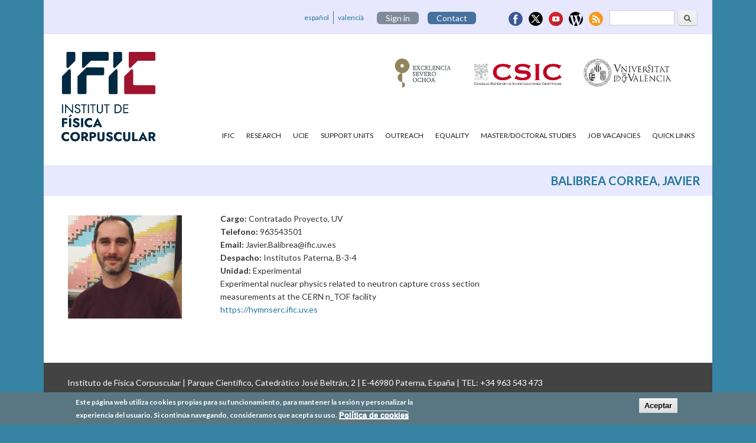

--- FILE ---
content_type: text/html; charset=utf-8
request_url: https://webific.ific.uv.es/web/en/content/balibrea-correa-javier
body_size: 46034
content:
<!DOCTYPE html>
<head>
<meta charset="utf-8" />
<meta name="viewport" content="width=device-width" />
<link rel="shortcut icon" href="https://webific.ific.uv.es/web/sites/default/files/ific_only_square_32x32.png" type="image/png" />
<meta name="generator" content="Drupal 7 (http://drupal.org)" />
<link rel="canonical" href="https://webific.ific.uv.es/web/en/content/balibrea-correa-javier" />
<link rel="shortlink" href="https://webific.ific.uv.es/web/en/node/8529313" />
<meta property="og:title" content="Balibrea Correa, Javier" />
<meta property="og:updated_time" content="2026-01-30T00:01:01+01:00" />
<meta name="twitter:card" content="summary" />
<meta name="twitter:title" content="Balibrea Correa, Javier" />
<meta property="article:published_time" content="2025-12-15T11:01:01+01:00" />
<meta property="article:modified_time" content="2026-01-30T00:01:01+01:00" />
<title>Balibrea Correa, Javier | Instituto de Física Corpuscular</title>
<style type="text/css" media="all">
@import url("https://webific.ific.uv.es/web/modules/system/system.base.css?sx7ud6");
@import url("https://webific.ific.uv.es/web/modules/system/system.menus.css?sx7ud6");
@import url("https://webific.ific.uv.es/web/modules/system/system.messages.css?sx7ud6");
@import url("https://webific.ific.uv.es/web/modules/system/system.theme.css?sx7ud6");
</style>
<style type="text/css" media="all">
@import url("https://webific.ific.uv.es/web/sites/all/modules/colorbox_node/colorbox_node.css?sx7ud6");
@import url("https://webific.ific.uv.es/web/sites/all/modules/date/date_repeat_field/date_repeat_field.css?sx7ud6");
@import url("https://webific.ific.uv.es/web/modules/field/theme/field.css?sx7ud6");
@import url("https://webific.ific.uv.es/web/sites/all/modules/footer_sitemap/footer_sitemap.css?sx7ud6");
@import url("https://webific.ific.uv.es/web/modules/node/node.css?sx7ud6");
@import url("https://webific.ific.uv.es/web/modules/search/search.css?sx7ud6");
@import url("https://webific.ific.uv.es/web/modules/user/user.css?sx7ud6");
@import url("https://webific.ific.uv.es/web/sites/all/modules/views/css/views.css?sx7ud6");
@import url("https://webific.ific.uv.es/web/sites/all/modules/ckeditor/css/ckeditor.css?sx7ud6");
@import url("https://webific.ific.uv.es/web/sites/all/modules/media/modules/media_wysiwyg/css/media_wysiwyg.base.css?sx7ud6");
</style>
<style type="text/css" media="all">
@import url("https://webific.ific.uv.es/web/sites/all/modules/colorbox/styles/default/colorbox_style.css?sx7ud6");
@import url("https://webific.ific.uv.es/web/sites/all/modules/ctools/css/ctools.css?sx7ud6");
</style>
<link type="text/css" rel="stylesheet" href="https://webific.ific.uv.es/web/sites/all/modules/popup/popup.css?sx7ud6" media="all" />
<style type="text/css" media="all">
@import url("https://webific.ific.uv.es/web/sites/all/modules/shib_auth/shib_auth.css?sx7ud6");
@import url("https://webific.ific.uv.es/web/sites/all/modules/video/css/video.css?sx7ud6");
@import url("https://webific.ific.uv.es/web/modules/locale/locale.css?sx7ud6");
@import url("https://webific.ific.uv.es/web/sites/all/modules/eu_cookie_compliance/css/eu_cookie_compliance.css?sx7ud6");
@import url("https://webific.ific.uv.es/web/sites/all/modules/ds/layouts/ds_3col_stacked/ds_3col_stacked.css?sx7ud6");
</style>

<!--[if lt IE 10]>
<style type="text/css" media="all">
@import url("https://webific.ific.uv.es/web/sites/default/files/ctools/css/d41d8cd98f00b204e9800998ecf8427e.css?sx7ud6");
</style>
<![endif]-->
<style type="text/css" media="all">
@import url("https://webific.ific.uv.es/web/sites/default/files/ctools/css/ed980be37341865589425d34c4ef3611.css?sx7ud6");
</style>
<style type="text/css" media="all">
@import url("https://webific.ific.uv.es/web/sites/all/themes/ific_theme2/style.css?sx7ud6");
</style>
<script type="text/javascript" src="https://webific.ific.uv.es/web/sites/all/modules/jquery_update/replace/jquery/1.7/jquery.min.js?v=1.7.2"></script>
<script type="text/javascript" src="https://webific.ific.uv.es/web/misc/jquery-extend-3.4.0.js?v=1.7.2"></script>
<script type="text/javascript" src="https://webific.ific.uv.es/web/misc/jquery-html-prefilter-3.5.0-backport.js?v=1.7.2"></script>
<script type="text/javascript" src="https://webific.ific.uv.es/web/misc/jquery.once.js?v=1.2"></script>
<script type="text/javascript" src="https://webific.ific.uv.es/web/misc/drupal.js?sx7ud6"></script>
<script type="text/javascript" src="https://webific.ific.uv.es/web/sites/all/modules/eu_cookie_compliance/js/jquery.cookie-1.4.1.min.js?v=1.4.1"></script>
<script type="text/javascript" src="https://webific.ific.uv.es/web/misc/ajax.js?v=7.92"></script>
<script type="text/javascript" src="https://webific.ific.uv.es/web/sites/all/modules/jquery_update/js/jquery_update.js?v=0.0.1"></script>
<script type="text/javascript" src="https://webific.ific.uv.es/web/sites/all/libraries/colorbox/jquery.colorbox-min.js?sx7ud6"></script>
<script type="text/javascript" src="https://webific.ific.uv.es/web/sites/all/modules/colorbox/js/colorbox.js?sx7ud6"></script>
<script type="text/javascript" src="https://webific.ific.uv.es/web/sites/all/modules/colorbox/styles/default/colorbox_style.js?sx7ud6"></script>
<script type="text/javascript" src="https://webific.ific.uv.es/web/sites/all/modules/colorbox/js/colorbox_load.js?sx7ud6"></script>
<script type="text/javascript" src="https://webific.ific.uv.es/web/sites/all/modules/colorbox/js/colorbox_inline.js?sx7ud6"></script>
<script type="text/javascript" src="https://webific.ific.uv.es/web/sites/all/modules/popup/popup.js?sx7ud6"></script>
<script type="text/javascript" src="https://webific.ific.uv.es/web/sites/all/modules/video/js/video.js?sx7ud6"></script>
<script type="text/javascript" src="https://webific.ific.uv.es/web/sites/all/modules/matomo/matomo.js?sx7ud6"></script>
<script type="text/javascript">
<!--//--><![CDATA[//><!--
var _paq = _paq || [];(function(){var u=(("https:" == document.location.protocol) ? "https://bit.ific.uv.es/matomo/" : "http://bit.ific.uv.es/matomo/");_paq.push(["setSiteId", "2"]);_paq.push(["setTrackerUrl", u+"matomo.php"]);_paq.push(["setDoNotTrack", 1]);_paq.push(["trackPageView"]);_paq.push(["setIgnoreClasses", ["no-tracking","colorbox"]]);_paq.push(["enableLinkTracking"]);var d=document,g=d.createElement("script"),s=d.getElementsByTagName("script")[0];g.type="text/javascript";g.defer=true;g.async=true;g.src=u+"matomo.js";s.parentNode.insertBefore(g,s);})();
//--><!]]>
</script>
<script type="text/javascript" src="https://webific.ific.uv.es/web/misc/progress.js?v=7.92"></script>
<script type="text/javascript" src="https://webific.ific.uv.es/web/sites/all/modules/colorbox_node/colorbox_node.js?sx7ud6"></script>
<script type="text/javascript" src="https://webific.ific.uv.es/web/sites/all/themes/ific_theme2/js/custom.js?sx7ud6"></script>
<script type="text/javascript">
<!--//--><![CDATA[//><!--
jQuery.extend(Drupal.settings, {"basePath":"\/web\/","pathPrefix":"en\/","setHasJsCookie":0,"ajaxPageState":{"theme":"ific_theme","theme_token":"yjXHyDX59i94TnUIVY2qiInzWpUE31jaCkHv9FQLLkY","js":{"sites\/all\/modules\/jquery_update\/replace\/jquery\/1.7\/jquery.min.js":1,"misc\/jquery-extend-3.4.0.js":1,"misc\/jquery-html-prefilter-3.5.0-backport.js":1,"misc\/jquery.once.js":1,"misc\/drupal.js":1,"sites\/all\/modules\/eu_cookie_compliance\/js\/jquery.cookie-1.4.1.min.js":1,"sites\/all\/libraries\/colorbox\/jquery.colorbox-min.js":1,"sites\/all\/modules\/colorbox\/js\/colorbox.js":1,"sites\/all\/modules\/colorbox\/styles\/default\/colorbox_style.js":1,"sites\/all\/modules\/colorbox\/js\/colorbox_load.js":1,"sites\/all\/modules\/colorbox\/js\/colorbox_inline.js":1,"sites\/all\/modules\/popup\/popup.js":1,"sites\/all\/modules\/video\/js\/video.js":1,"sites\/all\/modules\/matomo\/matomo.js":1,"0":1,"sites\/all\/themes\/ific_theme2\/js\/custom.js":1,"1":1,"sites\/all\/modules\/eu_cookie_compliance\/js\/eu_cookie_compliance.min.js":1,"misc\/ajax.js":1,"sites\/all\/modules\/jquery_update\/js\/jquery_update.js":1,"2":1,"misc\/progress.js":1,"sites\/all\/modules\/colorbox_node\/colorbox_node.js":1},"jquery_version":"1.7","css":{"modules\/system\/system.base.css":1,"modules\/system\/system.menus.css":1,"modules\/system\/system.messages.css":1,"modules\/system\/system.theme.css":1,"sites\/all\/modules\/colorbox_node\/colorbox_node.css":1,"sites\/all\/modules\/date\/date_repeat_field\/date_repeat_field.css":1,"modules\/field\/theme\/field.css":1,"sites\/all\/modules\/footer_sitemap\/footer_sitemap.css":1,"modules\/node\/node.css":1,"modules\/search\/search.css":1,"modules\/user\/user.css":1,"sites\/all\/modules\/views\/css\/views.css":1,"sites\/all\/modules\/ckeditor\/css\/ckeditor.css":1,"sites\/all\/modules\/media\/modules\/media_wysiwyg\/css\/media_wysiwyg.base.css":1,"sites\/all\/modules\/colorbox\/styles\/default\/colorbox_style.css":1,"sites\/all\/modules\/ctools\/css\/ctools.css":1,"sites\/all\/modules\/popup\/popup.css":1,"sites\/all\/modules\/shib_auth\/shib_auth.css":1,"sites\/all\/modules\/video\/css\/video.css":1,"modules\/locale\/locale.css":1,"sites\/all\/modules\/eu_cookie_compliance\/css\/eu_cookie_compliance.css":1,"sites\/all\/modules\/ds\/layouts\/ds_3col_stacked\/ds_3col_stacked.css":1,"public:\/\/ctools\/css\/d41d8cd98f00b204e9800998ecf8427e.css":1,"public:\/\/ctools\/css\/ed980be37341865589425d34c4ef3611.css":1,"sites\/all\/themes\/ific_theme2\/style.css":1}},"colorbox":{"opacity":"0.85","current":"{current} of {total}","previous":"\u00ab Prev","next":"Next \u00bb","close":"Close","maxWidth":"98%","maxHeight":"98%","fixed":true,"mobiledetect":true,"mobiledevicewidth":"480px","file_public_path":"\/web\/sites\/default\/files","specificPagesDefaultValue":"admin*\nimagebrowser*\nimg_assist*\nimce*\nnode\/add\/*\nnode\/*\/edit\nprint\/*\nprintpdf\/*\nsystem\/ajax\nsystem\/ajax\/*"},"jcarousel":{"ajaxPath":"\/web\/en\/jcarousel\/ajax\/views"},"popup":{"effects":{"show":{"default":"this.body.show();","fade":"\n        if (this.opacity){\n          this.body.fadeTo(\u0027medium\u0027,this.opacity);\n        }else{\n          this.body.fadeIn(\u0027medium\u0027);\n        }","slide-down":"this.body.slideDown(\u0027medium\u0027)","slide-down-fade":"\n        this.body.animate(\n          {\n            height:\u0027show\u0027,\n            opacity:(this.opacity ? this.opacity : \u0027show\u0027)\n          }, \u0027medium\u0027\n        );"},"hide":{"default":"this.body.hide();","fade":"this.body.fadeOut(\u0027medium\u0027);","slide-down":"this.body.slideUp(\u0027medium\u0027);","slide-down-fade":"\n        this.body.animate(\n          {\n            height:\u0027hide\u0027,\n            opacity:\u0027hide\u0027\n          }, \u0027medium\u0027\n        );"}},"linger":250,"delay":0},"eu_cookie_compliance":{"cookie_policy_version":"1.0.0","popup_enabled":1,"popup_agreed_enabled":0,"popup_hide_agreed":0,"popup_clicking_confirmation":1,"popup_scrolling_confirmation":0,"popup_html_info":"\u003Cdiv class=\u0022eu-cookie-compliance-banner eu-cookie-compliance-banner-info eu-cookie-compliance-banner--default\u0022\u003E\n  \u003Cdiv class=\u0022popup-content info\u0022\u003E\n        \u003Cdiv id=\u0022popup-text\u0022\u003E\n      \u003Cp\u003EEste p\u00e1gina web utiliza cookies propias para su funcionamiento, para mantener la sesi\u00f3n y personalizar la experiencia del usuario. Si contin\u00faa navegando, consideramos que acepta su uso.\u003C\/p\u003E\n              \u003Cbutton type=\u0022button\u0022 class=\u0022find-more-button eu-cookie-compliance-more-button\u0022\u003EPol\u00edtica de cookies\u003C\/button\u003E\n          \u003C\/div\u003E\n    \n    \u003Cdiv id=\u0022popup-buttons\u0022 class=\u0022\u0022\u003E\n            \u003Cbutton type=\u0022button\u0022 class=\u0022agree-button eu-cookie-compliance-default-button\u0022\u003EAceptar\u003C\/button\u003E\n          \u003C\/div\u003E\n  \u003C\/div\u003E\n\u003C\/div\u003E","use_mobile_message":false,"mobile_popup_html_info":"\u003Cdiv class=\u0022eu-cookie-compliance-banner eu-cookie-compliance-banner-info eu-cookie-compliance-banner--default\u0022\u003E\n  \u003Cdiv class=\u0022popup-content info\u0022\u003E\n        \u003Cdiv id=\u0022popup-text\u0022\u003E\n      \u003Ch2\u003EWe use cookies on this site to enhance your user experience\u003C\/h2\u003E\n\u003Cp\u003EBy tapping the Accept button, you agree to us doing so.\u003C\/p\u003E\n              \u003Cbutton type=\u0022button\u0022 class=\u0022find-more-button eu-cookie-compliance-more-button\u0022\u003EPol\u00edtica de cookies\u003C\/button\u003E\n          \u003C\/div\u003E\n    \n    \u003Cdiv id=\u0022popup-buttons\u0022 class=\u0022\u0022\u003E\n            \u003Cbutton type=\u0022button\u0022 class=\u0022agree-button eu-cookie-compliance-default-button\u0022\u003EAceptar\u003C\/button\u003E\n          \u003C\/div\u003E\n  \u003C\/div\u003E\n\u003C\/div\u003E\n","mobile_breakpoint":768,"popup_html_agreed":"\u003Cdiv\u003E\n  \u003Cdiv class=\u0022popup-content agreed\u0022\u003E\n    \u003Cdiv id=\u0022popup-text\u0022\u003E\n      \u003Cp\u003EThank you for accepting cookiesYou can now hide this message or find out more about cookies.\u003C\/p\u003E\n    \u003C\/div\u003E\n    \u003Cdiv id=\u0022popup-buttons\u0022\u003E\n      \u003Cbutton type=\u0022button\u0022 class=\u0022hide-popup-button eu-cookie-compliance-hide-button\u0022\u003EOcultar\u003C\/button\u003E\n              \u003Cbutton type=\u0022button\u0022 class=\u0022find-more-button eu-cookie-compliance-more-button-thank-you\u0022 \u003EMore info\u003C\/button\u003E\n          \u003C\/div\u003E\n  \u003C\/div\u003E\n\u003C\/div\u003E","popup_use_bare_css":false,"popup_height":"auto","popup_width":"100%","popup_delay":1000,"popup_link":"\/web\/en\/content\/pol%C3%ADtica-de-cookies","popup_link_new_window":0,"popup_position":null,"fixed_top_position":true,"popup_language":"en","store_consent":false,"better_support_for_screen_readers":0,"reload_page":0,"domain":"","domain_all_sites":null,"popup_eu_only_js":0,"cookie_lifetime":100,"cookie_session":false,"disagree_do_not_show_popup":0,"method":"default","allowed_cookies":"","withdraw_markup":"\u003Cbutton type=\u0022button\u0022 class=\u0022eu-cookie-withdraw-tab\u0022\u003EPrivacy settings\u003C\/button\u003E\n\u003Cdiv class=\u0022eu-cookie-withdraw-banner\u0022\u003E\n  \u003Cdiv class=\u0022popup-content info\u0022\u003E\n    \u003Cdiv id=\u0022popup-text\u0022\u003E\n      \u003Ch2\u003EWe use cookies on this site to enhance your user experience\u003C\/h2\u003E\n\u003Cp\u003EYou have given your consent for us to set cookies.\u003C\/p\u003E\n    \u003C\/div\u003E\n    \u003Cdiv id=\u0022popup-buttons\u0022\u003E\n      \u003Cbutton type=\u0022button\u0022 class=\u0022eu-cookie-withdraw-button\u0022\u003EWithdraw consent\u003C\/button\u003E\n    \u003C\/div\u003E\n  \u003C\/div\u003E\n\u003C\/div\u003E\n","withdraw_enabled":false,"withdraw_button_on_info_popup":false,"cookie_categories":[],"cookie_categories_details":[],"enable_save_preferences_button":true,"cookie_name":"","cookie_value_disagreed":"0","cookie_value_agreed_show_thank_you":"1","cookie_value_agreed":"2","containing_element":"body","automatic_cookies_removal":true,"close_button_action":"close_banner"},"matomo":{"trackMailto":1,"trackColorbox":1},"urlIsAjaxTrusted":{"\/web\/en\/content\/balibrea-correa-javier":true},"colorbox_node":{"width":"600px","height":"600px"}});
//--><!]]>
</script>
<!--[if lt IE 9]><script src="http://html5shiv.googlecode.com/svn/trunk/html5.js"></script><![endif]-->
</head>
<body class="html not-front not-logged-in no-sidebars page-node page-node- page-node-8529313 node-type-persona i18n-en">
    
<div id="wrapper">
  <header id="header" role="banner">
    <div id="logo"><a href="/web/en" title="Home"><img alt="" src="https://webific.ific.uv.es/web/sites/all/themes/ific_theme2/logo.png" width="160" height="120"/></a></div>    <h1 id="site-title"><a href="/web/en" title="Home">Instituto de Física Corpuscular</a></h1>
    <div id="site-description"></div>
<!--    <div class="clear"></div>-->

      <div id="head">
    <div class="region region-header">
  <div id="block-search-form" class="block block-search">

      
  <div class="content">
    <form action="/web/en/content/balibrea-correa-javier" method="post" id="search-block-form" accept-charset="UTF-8"><div><div class="container-inline">
      <h2 class="element-invisible">Search form</h2>
    <div class="form-item form-type-textfield form-item-search-block-form">
  <label class="element-invisible" for="edit-search-block-form--2">Search </label>
 <input title="Enter the terms you wish to search for." type="text" id="edit-search-block-form--2" name="search_block_form" value="" size="15" maxlength="128" class="form-text" />
</div>
<div class="form-actions form-wrapper" id="edit-actions"><input type="submit" id="edit-submit" name="op" value="Search" class="form-submit" /></div><input type="hidden" name="form_build_id" value="form-_V7jVoadrUtQMtWtdcx5ATWbFSzWs3JCDhcqjBuUJos" />
<input type="hidden" name="form_id" value="search_block_form" />
</div>
</div></form>  </div>
  
</div> <!-- /.block -->
<div id="block-locale-language" class="block block-locale">

      
  <div class="content">
    <ul class="language-switcher-locale-url"><li class="es first"><a href="/web/content/balibrea-correa-javier" class="language-link" xml:lang="es">español</a></li>
<li class="ca last"><a href="/web/ca/content/balibrea-correa-javier" class="language-link" xml:lang="ca">valencià</a></li>
</ul>  </div>
  
</div> <!-- /.block -->
<div id="block-shib-auth-login-box" class="block block-shib-auth">

      
  <div class="content">
    <div id="shib_login_url">
  <a href="https://webific.ific.uv.es/Shibboleth.sso/Login?target=https%3A%2F%2Fwebific.ific.uv.es%2Fweb%2Fen%3Fq%3Dshib_login%2Fnode%2F8529313">Sign in</a>
</div>
  </div>
  
</div> <!-- /.block -->
<div id="block-block-19" class="block block-block">

      
  <div class="content">
    <a href="/web/en/visitors">Contact</a>
  </div>
  
</div> <!-- /.block -->
<div id="block-block-21" class="block block-block">

      
  <div class="content">
    <div id="block-rrss-header">
  <a href="https://www.facebook.com/InstitutodeFisicaCorpuscular" target="_blank"><img src="/web/sites/all/themes/ific_theme2/images/rrss_06.png"/></a>
  <a href="https://twitter.com/@IFICorpuscular" target="_blank"><img src="/web//sites/all/themes/ific_theme2/images/rrss_13.png" /></a>
  <a href="https://www.youtube.com/channel/UC0j8q7BvsKbDNiK6uoK_A5A/feed?activity_view=3" target="_blank"><img src="/web//sites/all/themes/ific_theme2/images/rrss_12.png" /></a>
  <a href="http://bloggy.ific.uv.es/bloggy/" target="_blank"><img src="/web//sites/all/themes/ific_theme2/images/rrss_03.png" /></a>
  <a href="/web/noticias.xml" target="_blank"><img src="/web//sites/all/themes/ific_theme2/images/rss-icon.png" /></a>
</div>  </div>
  
</div> <!-- /.block -->
<div id="block-views-view-logos-block" class="block block-views">

      
  <div class="content">
    <div class="view view-view-logos view-id-view_logos view-display-id-block view-dom-id-8fd33d3f0867c32d4c0bd57aede5c22c">
        
  
  
      <div class="view-content">
      <table class="views-view-grid cols-4">
  
  <tbody>
          <tr  class="row-1 row-first row-last">
                  <td  class="col-1 col-first">
              
  <div class="views-field views-field-field-logoimagen">        <div class="field-content"><a href="https://www.aei.gob.es/ayudas-concedidas/centros-unidades-excelencia" target="_blank"><img typeof="foaf:Image" src="https://webific.ific.uv.es/web/sites/default/files/logo-s8a.png" width="163" height="85" alt="Severo Ochoa Logo" title="Severo Ochoa Logo" /></a></div>  </div>          </td>
                  <td  class="col-2">
              
  <div class="views-field views-field-field-logoimagen">        <div class="field-content"><a href="http://www.csic.es" target="_blank"><img typeof="foaf:Image" src="https://webific.ific.uv.es/web/sites/default/files/logo_csic.png" width="495" height="155" alt="" /></a></div>  </div>          </td>
                  <td  class="col-3">
              
  <div class="views-field views-field-field-logoimagen">        <div class="field-content"><a href="http://www.uv.es/" target="_blank"><img typeof="foaf:Image" src="https://webific.ific.uv.es/web/sites/default/files/logo_uv.jpg" width="246" height="80" alt="" /></a></div>  </div>          </td>
                  <td  class="col-4 col-last">
                      </td>
              </tr>
      </tbody>
</table>
    </div>
  
  
  
  
  
  
</div>  </div>
  
</div> <!-- /.block -->
</div>
 <!-- /.region -->
   </div>
   <div class="clear"></div>



<nav id="main-menu"  role="navigation">
<a class="nav-toggle" href="#">MENU</a>
<div class="menu-navigation-container">
<ul class="menu"><li class="first expanded"><a href="/web/en" title="IFIC">IFIC</a><ul class="menu"><li class="first leaf"><a href="/web/en/aboutific" title="About IFIC">About IFIC</a></li>
<li class="leaf"><a href="/web/en/content/organizational-chart">Organizational Chart</a></li>
<li class="leaf"><a href="/web/en/personal" title="IFIC&#039;s Personnel">IFIC&#039;s Personnel</a></li>
<li class="leaf"><a href="/web/en/visitors" title="Visitor&#039;s Information">Visitor&#039;s Information</a></li>
<li class="leaf"><a href="/web/en/content/ific-annual-reports">Annual Reports</a></li>
<li class="leaf"><a href="/web/en/content/relaci%C3%B3n-de-proyectos-financiados" name="financiacion">Financiación IFIC</a></li>
<li class="leaf"><a href="https://references.ific.uv.es/refbase/" title="Publications">Publications</a></li>
<li class="leaf"><a href="/web/en/content/FacturaeEN" title="Facturae">Electronic Invoicing</a></li>
<li class="leaf"><a href="/web/en/content/welcome-pack">Welcome Pack</a></li>
<li class="last leaf"><a href="/web/en/content/comisiones-del-ific">IFIC Commissions</a></li>
</ul></li>
<li class="expanded"><a href="/web/en" title="Research">Research</a><ul class="menu"><li class="first expanded"><a href="/web/en/experimentalphysics" title="Experimental Physics">Experimental Physics</a><ul class="menu"><li class="first leaf"><a href="/web/en/highenergyphysics" title="Accelerator-based high energy Physics">Accelerator-based High Energy Physics</a></li>
<li class="leaf"><a href="/web/en/astroparticle" title="Astroparticle Physics">Astroparticle Physics</a></li>
<li class="leaf"><a href="/web/en/neutrino" title="Experimental Neutrino Physics">Neutrino Physics</a></li>
<li class="leaf"><a href="/web/en/content/nuclear-physics" title="Nuclear Physics">Nuclear Physics</a></li>
<li class="leaf"><a href="/web/en/e-science" title="GRID and e-Science">GRID and e-Science</a></li>
<li class="last leaf"><a href="/web/en/medical" title="Medical Application of Nuclear and Particle Physics">Medical  Physics</a></li>
</ul></li>
<li class="last expanded"><a href="/web/en/theoreticalphysics" title="Theoretical Physics">Theoretical Physics</a><ul class="menu"><li class="first leaf"><a href="/web/en/phenomenology" title="High Energy Physics Phenomenology">High Energy Physics Phenomenology</a></li>
<li class="leaf"><a href="/web/en/mathematical" title="Mathematical and Theoretical High Energy Physics">Mathematical and Theoretical High Energy Physics</a></li>
<li class="leaf"><a href="/web/en/body" title="Nuclear and Many Body Theory">Effective field theories in hadron and nuclear physics</a></li>
<li class="leaf"><a href="/web/en/qdce" title="QCD and Strong Interactions">QCD and Strong Interactions</a></li>
<li class="last leaf"><a href="/web/en/tastroparticle" title="Astroparticle Physics and Cosmology">Theoretical Astroparticle Physics and Cosmology</a></li>
</ul></li>
</ul></li>
<li class="leaf" style="background: none"><a href="https://ucie.ific.uv-csic.es/">UCIE</a></li>
<li class="expanded"><a href="/web/en" title="Support units">Support units</a><ul class="menu"><li class="first leaf"><a href="/web/en/administration" title="Administration and Management">Administration and Management</a></li>
<li class="leaf"><a href="/web/en/computing" title="IT Services and Computing">IT Services and Computing</a></li>
<li class="leaf"><a href="/web/en/electronics" title="Electronics">Electronics</a></li>
<li class="leaf"><a href="/web/en/mechanics" title="Mechanics">Mechanics</a></li>
<li class="leaf"><a href="/web/en/content/library" title="Library">Library</a></li>
<li class="last leaf"><a href="/web/en/maintenance" title="Maintenance">Maintenance</a></li>
</ul></li>
<li class="expanded"><a href="/web/en/outreach" title="Outreach">Outreach</a><ul class="menu"><li class="first leaf"><a href="https://webific.ific.uv.es/web/divulgacion-materiales">Materials</a></li>
<li class="leaf"><a href="https://webific.ific.uv.es/web/content/actividades">Activities</a></li>
<li class="leaf"><a href="https://recordandoalise.es/" target="_blank">Meitner Project</a></li>
<li class="last leaf"><a href="https://www.ivoox.com/podcast-oscilador-armonico_sq_f11799533_1.html" target="_blank">Harmonic Oscillator Podcast</a></li>
</ul></li>
<li class="leaf" style="background: none"><a href="/web/en/cid/comision-de-igualdad-y-diversidad-cid" title="Equality">Equality</a></li>
<li class="expanded"><a href="/web/en" title="Master/Doctoral studies">Master/Doctoral studies</a><ul class="menu"><li class="first leaf"><a href="/web/en/content/becas-de-introducci%C3%B3n-la-investigaci%C3%B3n-2024-en-el-instituto-de-f%C3%ADsica-corpuscular-ific">JAE INTRO ICU 2024 GRANTS</a></li>
<li class="leaf"><a href="http://www.uv.es/fisicaavanzada " title="Master in Advanced Physics">Master in Advanced Physics</a></li>
<li class="last leaf"><a href="http://www.uv.es/uvweb/doctorat-fisica/en/programa-doctorado-fisica-1285904115869.html" title="Doctoral Programme in Physics">Doctoral Programme in Physics</a></li>
</ul></li>
<li class="leaf" style="background: none"><a href="/web/en/empleo" title="Job Vacancies and scholarships">Job Vacancies</a></li>
<li class="last expanded"><a href="/web/en" title="Quick links">Quick links</a><ul class="menu"><li class="first leaf"><a href="https://artemisa.ific.uv.es/">Artemisa</a></li>
<li class="leaf"><a href="/web/en/personal" title="IFIC Personnel">IFIC&#039;s Personnel</a></li>
<li class="leaf"><a href="https://imp.ific.uv.es/horde/imp/" title="Webmail">Web Mail</a></li>
<li class="leaf"><a href="http://pegaso.ific.uv.es/mailman/listinfo" title="Mailing Lists">Mailing Lists</a></li>
<li class="leaf"><a href="https://irt.ific.uv.es" title="Intervention request (IRT self-service)">Intervention request (RT self-service)</a></li>
<li class="leaf"><a href="https://ific.uv.es/informatica/hal_login/utility.php3" title="HAL">HAL</a></li>
<li class="leaf"><a href="http://indico.ific.uv.es/indico" title="Indico">Indico</a></li>
<li class="leaf"><a href="https://wikijs.ific.uv.es/">WIKI.JS</a></li>
<li class="leaf"><a href="https://twiki.ific.uv.es/twiki/bin/view/DefaultWeb/WebHome" title="Twiki">Twiki</a></li>
<li class="leaf"><a href="https://ific.uv.es/informatica/n1800/color.php" title="Scanner">Scanner</a></li>
<li class="leaf"><a href="http://www.uv.es/fisatomica" title="Atomic, Molecular and Nuclear Physics Dept. (UV)">Atomic, Molecular and Nuclear Physics Dept. (UV)</a></li>
<li class="leaf"><a href="http://www.uv.es/fisteo" title="Theoretical Physics Dept. (UV)">Theoretical Physics Dept. (UV)</a></li>
<li class="last leaf"><a href="https://rsef.es" title="RSEF">Royal Spanish Society of Physics</a></li>
</ul></li>
</ul></div>
<div class="clear"></div>
</nav><!-- end main-menu -->
</header>


  
<div class="clear"></div>


<div class="container-slider">

  
</div>

<div id="container">

    <div class="content-sidebar-wrap">

    <div id="content">
            <section id="post-content" role="main">
                                <h1 class="page-title">Balibrea Correa, Javier</h1>                                        <div class="region region-content">
  <div id="block-system-main" class="block block-system">

      
  <div class="content">
    <div  about="/web/en/content/balibrea-correa-javier" typeof="sioc:Item foaf:Document" class="ds-3col-stacked node node-persona node-full view-mode-full clearfix">

  
  <div class="group-header">
      </div>

  <div class="group-left">
    <div class="field field-name-field-ima field-type-image field-label-hidden"><div class="field-items"><div class="field-item even"><a href="/web/en/content/balibrea-correa-javier" class="active"><img typeof="foaf:Image" src="https://webific.ific.uv.es/web/sites/default/files/styles/mediano/public/imagenesPersonal/e01ELyIpPkRJXT0oPEU%3D.gif?itok=rK9I9fY6" width="193" height="175" alt="" /></a></div></div></div>  </div>

  <div class="group-middle">
    <div class="field field-name-field-cargo field-type-text field-label-inline clearfix"><div class="field-label">Cargo:&nbsp;</div><div class="field-items"><div class="field-item even">Contratado Proyecto, UV</div></div></div><div class="field field-name-field-telefono field-type-text field-label-inline clearfix"><div class="field-label">Telefono:&nbsp;</div><div class="field-items"><div class="field-item even">963543501</div></div></div><div class="field field-name-field-email field-type-text field-label-inline clearfix"><div class="field-label">Email:&nbsp;</div><div class="field-items"><div class="field-item even">Javier.Balibrea@ific.uv.es</div></div></div><div class="field field-name-field-despacho field-type-text field-label-inline clearfix"><div class="field-label">Despacho:&nbsp;</div><div class="field-items"><div class="field-item even">Institutos Paterna, B-3-4</div></div></div><div class="field field-name-field-unidad field-type-text field-label-inline clearfix"><div class="field-label">Unidad:&nbsp;</div><div class="field-items"><div class="field-item even">Experimental</div></div></div><div class="field field-name-field-actividad field-type-text field-label-hidden"><div class="field-items"><div class="field-item even">Experimental nuclear physics related to neutron capture cross section measurements at the CERN n_TOF facility</div></div></div><div class="field field-name-field-actividad-url field-type-link-field field-label-hidden"><div class="field-items"><div class="field-item even"><a href="https://hymnserc.ific.uv.es">https://hymnserc.ific.uv.es</a></div></div></div>  </div>

  <div class="group-right">
      </div>

  <div class="group-footer">
      </div>

</div>

  </div>
  
</div> <!-- /.block -->
</div>
 <!-- /.region -->
      </section> <!-- /#main -->
    </div>
  
      
    </div>

      
  <div class="clear"></div>
   
    </div> 
  

   
  <div id="footer">
     
      <div id="footer-area" class="clearfix">
                <div class="region region-footer-first">
  <div id="block-block-8" class="block block-block">

      
  <div class="content">
    <p>Instituto de Física Corpuscular | Parque Científico, Catedrático José Beltrán, 2  | E-46980 Paterna,  España | TEL: +34 963 543 473</p>
  </div>
  
</div> <!-- /.block -->
<div id="block-footer-sitemap-footer-sitemap" class="block block-footer-sitemap">

      
  <div class="content">
    <div id="footer-sitemap" class="clearfix">
  <div class="fs-block-content"><div class="main-menu"><ul class="footer_links_main-menu total-items-9 parent-items-0 single-items-0"><li class="menu-218 depth-1 total-children-10 parent-children-0 single-children-10  first"><a href="/web/en" title="IFIC" class="fs-root-link">IFIC</a><ul class="footer_links_main-menu total-items-10 parent-items-0 single-items-0"><li class="menu-1755 depth-1 fs-no-children  first"><a href="/web/en/aboutific" title="About IFIC">About IFIC</a></li>
<li class="menu-4903 depth-1 fs-no-children"><a href="/web/en/content/organizational-chart">Organizational Chart</a></li>
<li class="menu-2354 depth-1 fs-no-children"><a href="/web/en/personal" title="IFIC&#039;s Personnel">IFIC&#039;s Personnel</a></li>
<li class="menu-2353 depth-1 fs-no-children"><a href="/web/en/visitors" title="Visitor&#039;s Information">Visitor&#039;s Information</a></li>
<li class="menu-3689 depth-1 fs-no-children"><a href="/web/en/content/ific-annual-reports">Annual Reports</a></li>
<li class="menu-3766 depth-1 fs-no-children"><a href="/web/en/content/relaci%C3%B3n-de-proyectos-financiados" name="financiacion">Financiación IFIC</a></li>
<li class="menu-1598 depth-1 fs-no-children"><a href="https://references.ific.uv.es/refbase/" title="Publications">Publications</a></li>
<li class="menu-3413 depth-1 fs-no-children"><a href="/web/en/content/FacturaeEN" title="Facturae">Electronic Invoicing</a></li>
<li class="menu-4745 depth-1 fs-no-children"><a href="/web/en/content/welcome-pack">Welcome Pack</a></li>
<li class="menu-4889 depth-1 fs-no-children  last"><a href="/web/en/content/comisiones-del-ific">IFIC Commissions</a></li>
</ul></li>
<li class="menu-1718 depth-1 total-children-2 parent-children-2 single-children-0"><a href="/web/en" title="Research" class="fs-root-link">Research</a><ul class="footer_links_main-menu total-items-2 parent-items-0 single-items-0"><li class="menu-2442 depth-1 total-children-6 parent-children-0 single-children-6  first"><a href="/web/en/experimentalphysics" title="Experimental Physics">Experimental Physics</a><ul class="footer_links_main-menu total-items-6 parent-items-0 single-items-0"><li class="menu-2444 depth-1 fs-no-children  first"><a href="/web/en/highenergyphysics" title="Accelerator-based high energy Physics">Accelerator-based High Energy Physics</a></li>
<li class="menu-1736 depth-1 fs-no-children"><a href="/web/en/astroparticle" title="Astroparticle Physics">Astroparticle Physics</a></li>
<li class="menu-1737 depth-1 fs-no-children"><a href="/web/en/neutrino" title="Experimental Neutrino Physics">Neutrino Physics</a></li>
<li class="menu-1738 depth-1 fs-no-children"><a href="/web/en/content/nuclear-physics" title="Nuclear Physics">Nuclear Physics</a></li>
<li class="menu-1739 depth-1 fs-no-children"><a href="/web/en/e-science" title="GRID and e-Science">GRID and e-Science</a></li>
<li class="menu-1740 depth-1 fs-no-children  last"><a href="/web/en/medical" title="Medical Application of Nuclear and Particle Physics">Medical  Physics</a></li>
</ul></li>
<li class="menu-2441 depth-1 total-children-5 parent-children-0 single-children-5  last"><a href="/web/en/theoreticalphysics" title="Theoretical Physics">Theoretical Physics</a><ul class="footer_links_main-menu total-items-5 parent-items-0 single-items-0"><li class="menu-1741 depth-1 fs-no-children  first"><a href="/web/en/phenomenology" title="High Energy Physics Phenomenology">High Energy Physics Phenomenology</a></li>
<li class="menu-1742 depth-1 fs-no-children"><a href="/web/en/mathematical" title="Mathematical and Theoretical High Energy Physics">Mathematical and Theoretical High Energy Physics</a></li>
<li class="menu-1743 depth-1 fs-no-children"><a href="/web/en/body" title="Nuclear and Many Body Theory">Effective field theories in hadron and nuclear physics</a></li>
<li class="menu-1744 depth-1 fs-no-children"><a href="/web/en/qdce" title="QCD and Strong Interactions">QCD and Strong Interactions</a></li>
<li class="menu-1745 depth-1 fs-no-children  last"><a href="/web/en/tastroparticle" title="Astroparticle Physics and Cosmology">Theoretical Astroparticle Physics and Cosmology</a></li>
</ul></li>
</ul></li>
<li class="menu-4748 depth-1 fs-no-children"><a href="https://ucie.ific.uv-csic.es/" class="fs-root-link">UCIE</a></li>
<li class="menu-1013 depth-1 total-children-6 parent-children-0 single-children-6"><a href="/web/en" title="Support units" class="fs-root-link">Support units</a><ul class="footer_links_main-menu total-items-6 parent-items-0 single-items-0"><li class="menu-1752 depth-1 fs-no-children  first"><a href="/web/en/administration" title="Administration and Management">Administration and Management</a></li>
<li class="menu-2125 depth-1 fs-no-children"><a href="/web/en/computing" title="IT Services and Computing">IT Services and Computing</a></li>
<li class="menu-2126 depth-1 fs-no-children"><a href="/web/en/electronics" title="Electronics">Electronics</a></li>
<li class="menu-1751 depth-1 fs-no-children"><a href="/web/en/mechanics" title="Mechanics">Mechanics</a></li>
<li class="menu-2128 depth-1 fs-no-children"><a href="/web/en/content/library" title="Library">Library</a></li>
<li class="menu-2129 depth-1 fs-no-children  last"><a href="/web/en/maintenance" title="Maintenance">Maintenance</a></li>
</ul></li>
<li class="menu-2124 depth-1 total-children-4 parent-children-0 single-children-4"><a href="/web/en/outreach" title="Outreach" class="fs-root-link">Outreach</a><ul class="footer_links_main-menu total-items-4 parent-items-0 single-items-0"><li class="menu-4896 depth-1 fs-no-children  first"><a href="https://webific.ific.uv.es/web/divulgacion-materiales">Materials</a></li>
<li class="menu-4897 depth-1 fs-no-children"><a href="https://webific.ific.uv.es/web/content/actividades">Activities</a></li>
<li class="menu-4898 depth-1 fs-no-children"><a href="https://recordandoalise.es/" target="_blank">Meitner Project</a></li>
<li class="menu-4899 depth-1 fs-no-children  last"><a href="https://www.ivoox.com/podcast-oscilador-armonico_sq_f11799533_1.html" target="_blank">Harmonic Oscillator Podcast</a></li>
</ul></li>
<li class="menu-4830 depth-1 fs-no-children"><a href="/web/en/cid/comision-de-igualdad-y-diversidad-cid" title="Equality" class="fs-root-link">Equality</a></li>
<li class="menu-3317 depth-1 total-children-3 parent-children-0 single-children-3"><a href="/web/en" title="Master/Doctoral studies" class="fs-root-link">Master/Doctoral studies</a><ul class="footer_links_main-menu total-items-3 parent-items-0 single-items-0"><li class="menu-4901 depth-1 fs-no-children  first"><a href="/web/en/content/becas-de-introducci%C3%B3n-la-investigaci%C3%B3n-2024-en-el-instituto-de-f%C3%ADsica-corpuscular-ific">JAE INTRO ICU 2024 GRANTS</a></li>
<li class="menu-3320 depth-1 fs-no-children"><a href="http://www.uv.es/fisicaavanzada " title="Master in Advanced Physics">Master in Advanced Physics</a></li>
<li class="menu-3322 depth-1 fs-no-children  last"><a href="http://www.uv.es/uvweb/doctorat-fisica/en/programa-doctorado-fisica-1285904115869.html" title="Doctoral Programme in Physics">Doctoral Programme in Physics</a></li>
</ul></li>
<li class="menu-2351 depth-1 fs-no-children"><a href="/web/en/empleo" title="Job Vacancies and scholarships" class="fs-root-link">Job Vacancies</a></li>
<li class="menu-1771 depth-1 total-children-13 parent-children-0 single-children-13  last"><a href="/web/en" title="Quick links" class="fs-root-link">Quick links</a><ul class="footer_links_main-menu total-items-13 parent-items-0 single-items-0"><li class="menu-4840 depth-1 fs-no-children  first"><a href="https://artemisa.ific.uv.es/">Artemisa</a></li>
<li class="menu-1772 depth-1 fs-no-children"><a href="/web/en/personal" title="IFIC Personnel">IFIC&#039;s Personnel</a></li>
<li class="menu-1773 depth-1 fs-no-children"><a href="https://imp.ific.uv.es/horde/imp/" title="Webmail">Web Mail</a></li>
<li class="menu-1920 depth-1 fs-no-children"><a href="http://pegaso.ific.uv.es/mailman/listinfo" title="Mailing Lists">Mailing Lists</a></li>
<li class="menu-1921 depth-1 fs-no-children"><a href="https://irt.ific.uv.es" title="Intervention request (IRT self-service)">Intervention request (RT self-service)</a></li>
<li class="menu-2356 depth-1 fs-no-children"><a href="https://ific.uv.es/informatica/hal_login/utility.php3" title="HAL">HAL</a></li>
<li class="menu-2357 depth-1 fs-no-children"><a href="http://indico.ific.uv.es/indico" title="Indico">Indico</a></li>
<li class="menu-4879 depth-1 fs-no-children"><a href="https://wikijs.ific.uv.es/">WIKI.JS</a></li>
<li class="menu-1922 depth-1 fs-no-children"><a href="https://twiki.ific.uv.es/twiki/bin/view/DefaultWeb/WebHome" title="Twiki">Twiki</a></li>
<li class="menu-3312 depth-1 fs-no-children"><a href="https://ific.uv.es/informatica/n1800/color.php" title="Scanner">Scanner</a></li>
<li class="menu-2359 depth-1 fs-no-children"><a href="http://www.uv.es/fisatomica" title="Atomic, Molecular and Nuclear Physics Dept. (UV)">Atomic, Molecular and Nuclear Physics Dept. (UV)</a></li>
<li class="menu-2358 depth-1 fs-no-children"><a href="http://www.uv.es/fisteo" title="Theoretical Physics Dept. (UV)">Theoretical Physics Dept. (UV)</a></li>
<li class="menu-3502 depth-1 fs-no-children  last"><a href="https://rsef.es" title="RSEF">Royal Spanish Society of Physics</a></li>
</ul></li>
</ul></div>
</div>
</div>
  </div>
  
</div> <!-- /.block -->
</div>
 <!-- /.region -->
                                <div class="column"><div class="region region-footer-third">
  <div id="block-views-view-logos-secund-block" class="block block-views">

      
  <div class="content">
    <div class="view view-view-logos-secund view-id-view_logos_secund view-display-id-block view-dom-id-d9488d2229e65cfaabc98ad3db756fbb">
        
  
  
      <div class="view-content">
        <div class="views-row views-row-1 views-row-odd views-row-first">
      
  <div class="views-field views-field-field-logoimagen">        <div class="field-content"><a href="http://ec.europa.eu/regional_policy/index_es.cfm"><img typeof="foaf:Image" src="https://webific.ific.uv.es/web/sites/default/files/ific-feder2.jpg" width="105" height="52" alt="ific feder" /></a></div>  </div>  </div>
  <div class="views-row views-row-2 views-row-even">
      
  <div class="views-field views-field-field-logoimagen">        <div class="field-content"><a href="https://erc.europa.eu/"><img typeof="foaf:Image" src="https://webific.ific.uv.es/web/sites/default/files/logo-footer_erc.png" width="147" height="52" alt="" /></a></div>  </div>  </div>
  <div class="views-row views-row-3 views-row-odd">
      
  <div class="views-field views-field-field-logoimagen">        <div class="field-content"><a href="http://www.ciencia.gob.es/"><img typeof="foaf:Image" src="https://webific.ific.uv.es/web/sites/default/files/ministerio_de_ciencia_innovacion_y_universidades.png" width="200" height="52" alt="Ministerio de Ciencia, Innovación y Universidades" title="Ministerio de Ciencia, Innovación y Universidades" /></a></div>  </div>  </div>
  <div class="views-row views-row-4 views-row-even">
      
  <div class="views-field views-field-field-logoimagen">        <div class="field-content"><a href="https://www.aei.gob.es/"><img typeof="foaf:Image" src="https://webific.ific.uv.es/web/sites/default/files/aei2.jpg" width="41" height="52" alt="Agencia Estatal de Investigacion" title="Agencia Estatal de Investigacion" /></a></div>  </div>  </div>
  <div class="views-row views-row-5 views-row-odd">
      
  <div class="views-field views-field-field-logoimagen">        <div class="field-content"><a href="https://innova.gva.es/es/"><img typeof="foaf:Image" src="https://webific.ific.uv.es/web/sites/default/files/conselleria_de_educacion_universidades_y_empleo.png" width="98" height="52" alt="GVA Conselleria de Educación, Universidades y Empleo" title="GVA Conselleria de Educación, Universidades y Empleo" /></a></div>  </div>  </div>
  <div class="views-row views-row-6 views-row-even">
      
  <div class="views-field views-field-field-logoimagen">        <div class="field-content"><a href="https://ec.europa.eu/esf/home.jsp?langId=es"><img typeof="foaf:Image" src="https://webific.ific.uv.es/web/sites/default/files/logoue_fondose_49x52.png" width="49" height="52" alt="Fondo Social Europeo FSE" title="Fondo Social Europeo FSE" /></a></div>  </div>  </div>
  <div class="views-row views-row-7 views-row-odd">
      
  <div class="views-field views-field-field-logoimagen">        <div class="field-content"><a href="http://innoavi.es/es/"><img typeof="foaf:Image" src="https://webific.ific.uv.es/web/sites/default/files/agencia_valenciana_de_innonvacion_52.png" width="84" height="52" alt="Agencia Valenciana de Innovacion" title="Agencia Valenciana de Innovacion" /></a></div>  </div>  </div>
  <div class="views-row views-row-8 views-row-even">
      
  <div class="views-field views-field-field-logoimagen">        <div class="field-content"><a href="https://next-generation-eu.europa.eu/index_en"><img typeof="foaf:Image" src="https://webific.ific.uv.es/web/sites/default/files/eu_next_generation_52b.jpg" width="97" height="52" alt="EU Next Generation" title="EU Next Generation" /></a></div>  </div>  </div>
  <div class="views-row views-row-9 views-row-odd">
      
  <div class="views-field views-field-field-logoimagen">        <div class="field-content"><a href="https://planderecuperacion.gob.es/"><img typeof="foaf:Image" src="https://webific.ific.uv.es/web/sites/default/files/plan_recuperacion_transformacion_y_resiliencia_52_0.png" width="131" height="52" alt="Plan de Recuperacion, Transformacion y Resiliencia" title="Plan de Recuperacion, Transformacion y Resiliencia" /></a></div>  </div>  </div>
  <div class="views-row views-row-10 views-row-even views-row-last">
      
  <div class="views-field views-field-field-logoimagen">        <div class="field-content"><a href="https://gvaoberta.gva.es/es/estrategia-valenciana-per-a-la-recuperacio"><img typeof="foaf:Image" src="https://webific.ific.uv.es/web/sites/default/files/gva_next_generation2.png" width="74" height="52" alt="GVA Next Generation" title="GVA Next Generation" /></a></div>  </div>  </div>
    </div>
  
  
  
  
  
  
</div>  </div>
  
</div> <!-- /.block -->
</div>
 <!-- /.region -->
</div>
              </div>
          
    <div id="copyright">
    <div class="clear"></div>
    </div>
  </div>
</div>
  <script type="text/javascript">
<!--//--><![CDATA[//><!--
window.eu_cookie_compliance_cookie_name = "";
//--><!]]>
</script>
<script type="text/javascript" defer="defer" src="https://webific.ific.uv.es/web/sites/all/modules/eu_cookie_compliance/js/eu_cookie_compliance.min.js?sx7ud6"></script>
</body>
</html>


--- FILE ---
content_type: text/javascript
request_url: https://webific.ific.uv.es/web/sites/all/themes/ific_theme2/js/custom.js?sx7ud6
body_size: 3246
content:
jQuery(document).ready(function($) {
  $('.nav-toggle').click(function() {
    $('#main-menu div > ul').slideToggle(250);
    return false;
  });
  
  
  	/*@@@	Plugin jquery rwdImageMaps para poder redimensionar el image map en la página de "Estructura Organizativa" sin perder
			las coordenadas. Añadido el 11/01/2023*/
				
			$('img[usemap]').rwdImageMaps();
  
  
  if( ($(window).width() > 640) || ($(document).width() > 640) ) {
      $('#main-menu li').mouseenter(function() {
        $(this).children('ul').css('display', 'none').stop(true, true).slideToggle(250).css('display', 'block').children('ul').css('display', 'none');
      });
      $('#main-menu li').mouseleave(function() {
        $(this).children('ul').stop(true, true).fadeOut(250).css('display', 'block');
      })
        } else {
    $('#main-menu li').each(function() {
      if($(this).children('ul').length)
        $(this).append('<span class="drop-down-toggle"><span class="drop-down-arrow"></span></span>');
    });
    $('.drop-down-toggle').click(function() {
      $(this).parent().children('ul').slideToggle(250);
    });
  }
  
  if($('#search-block-form .form-type-textfield input').length){
	  $('body.i18n-en #search-block-form .form-type-textfield input').attr('placeholder','Search');
	  $('body.i18n-es #search-block-form .form-type-textfield input').attr('placeholder','Buscar');
	  $('body.i18n-ca #search-block-form .form-type-textfield input').attr('placeholder','Buscar');
  }
  if($('.language-switcher-locale-url .en').length){
	  $('.language-switcher-locale-url .en a').text('EN');
  }
  if($('.language-switcher-locale-url .es').length){
	  $('.language-switcher-locale-url .es a').text('ES');
  }
  if($('.language-switcher-locale-url .ca').length){
	  $('.language-switcher-locale-url .ca a').text('VAL');
  }
  
  console.log(window.location.pathname);
  
  
   // Configure/customize these variables.
    var showChar = 300;  // How many characters are shown by default
    var ellipsestext = "...";
    var moretext = "ver más >";
    var lesstext = "ver menos";
    

    $('.more').each(function() {
        var content = $(this).html();
 
        if(content.length > showChar) {
 
            var c = content.substr(0, showChar);
            var h = content.substr(showChar, content.length - showChar);
 
            var html = c + '<span class="moreellipses">' + ellipsestext+ '&nbsp;</span><span class="morecontent"><span>' + h + '</span>&nbsp;&nbsp;<a href="" class="morelink">' + moretext + '</a></span>';
 
            $(this).html(html);
        }
 
    });
 
    $(".morelink").click(function(){
        if($(this).hasClass("less")) {
            $(this).removeClass("less");
            $(this).html(moretext);
        } else {
            $(this).addClass("less");
            $(this).html(lesstext);
        }
        $(this).parent().prev().toggle();
        $(this).prev().toggle();
        return false;
    });
	
	
	
	/**/
	if($('#post-content h1.page-title').length){
		$('#post-content').prepend($('h1.page-title'));
	}
	
	if($('.node-type-noticia .field-name-field-image .field-items').length){
		$('.node-type-noticia .field-name-field-image .field-items').append($('.node-type-noticia .pie-foto'));
	}
	

 
});
